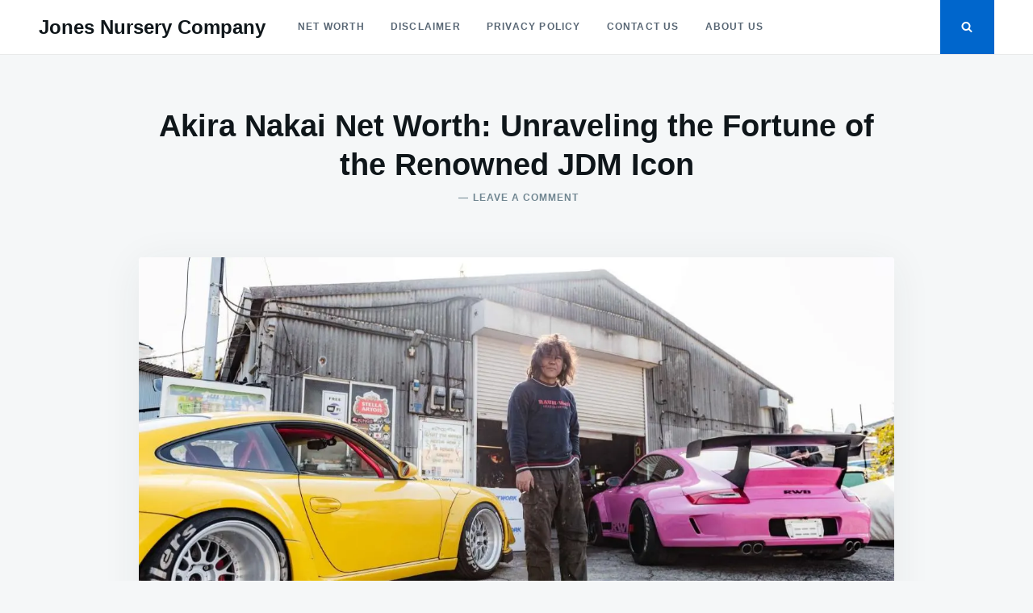

--- FILE ---
content_type: text/html; charset=UTF-8
request_url: https://jonesnurserycompany.com/akira-nakai-net-worth-unraveling-the-fortune-of-the-renowned-jdm-icon/
body_size: 13972
content:
<!doctype html>
<html class="no-js" lang="en-US">
<head>
	<meta charset="UTF-8">
	<meta name="viewport" content="width=device-width, initial-scale=1">
	<link rel="profile" href="https://gmpg.org/xfn/11">

	<title>Akira Nakai Net Worth: Unraveling the Fortune of the Renowned JDM Icon</title>
<meta name='robots' content='max-image-preview:large, max-snippet:-1, max-video-preview:-1' />
<link rel="canonical" href="https://jonesnurserycompany.com/akira-nakai-net-worth-unraveling-the-fortune-of-the-renowned-jdm-icon/">
<meta name="description" content="Akira Nakai, the legendary Japanese automotive tuner and founder of RWB (Rauh-Welt Begriff), has garnered immense popularity and wealth through his unparalleled">
<meta property="og:title" content="Akira Nakai Net Worth: Unraveling the Fortune of the Renowned JDM Icon">
<meta property="og:type" content="article">
<meta property="og:image" content="https://i0.wp.com/jonesnurserycompany.com/wp-content/uploads/2024/03/SABUKARU_RWB_AKIRA_NAKAI_PORSCHE_61.jpg?fit=1280%2C719&amp;ssl=1">
<meta property="og:image:width" content="1280">
<meta property="og:image:height" content="719">
<meta property="og:image:alt" content="akira nakai net worth">
<meta property="og:description" content="Akira Nakai, the legendary Japanese automotive tuner and founder of RWB (Rauh-Welt Begriff), has garnered immense popularity and wealth through his unparalleled">
<meta property="og:url" content="https://jonesnurserycompany.com/akira-nakai-net-worth-unraveling-the-fortune-of-the-renowned-jdm-icon/">
<meta property="og:locale" content="en_US">
<meta property="og:site_name" content="Jones Nursery Company">
<meta property="article:published_time" content="2024-03-09T04:12:12-06:00">
<meta property="article:modified_time" content="2024-03-09T04:13:04-06:00">
<meta property="og:updated_time" content="2024-03-09T04:13:04-06:00">
<meta property="article:section" content="Net worth">
<meta name="twitter:card" content="summary_large_image">
<meta name="twitter:image" content="https://i0.wp.com/jonesnurserycompany.com/wp-content/uploads/2024/03/SABUKARU_RWB_AKIRA_NAKAI_PORSCHE_61.jpg?fit=1280%2C719&#038;ssl=1">
<link rel='dns-prefetch' href='//stats.wp.com' />
<link rel='dns-prefetch' href='//i0.wp.com' />
<link rel='dns-prefetch' href='//c0.wp.com' />
<link rel="alternate" type="application/rss+xml" title="Jones Nursery Company &raquo; Feed" href="https://jonesnurserycompany.com/feed/" />
<link rel="alternate" type="application/rss+xml" title="Jones Nursery Company &raquo; Comments Feed" href="https://jonesnurserycompany.com/comments/feed/" />
<link rel="alternate" type="application/rss+xml" title="Jones Nursery Company &raquo; Akira Nakai Net Worth: Unraveling the Fortune of the Renowned JDM Icon Comments Feed" href="https://jonesnurserycompany.com/akira-nakai-net-worth-unraveling-the-fortune-of-the-renowned-jdm-icon/feed/" />
<link rel="alternate" title="oEmbed (JSON)" type="application/json+oembed" href="https://jonesnurserycompany.com/wp-json/oembed/1.0/embed?url=https%3A%2F%2Fjonesnurserycompany.com%2Fakira-nakai-net-worth-unraveling-the-fortune-of-the-renowned-jdm-icon%2F" />
<link rel="alternate" title="oEmbed (XML)" type="text/xml+oembed" href="https://jonesnurserycompany.com/wp-json/oembed/1.0/embed?url=https%3A%2F%2Fjonesnurserycompany.com%2Fakira-nakai-net-worth-unraveling-the-fortune-of-the-renowned-jdm-icon%2F&#038;format=xml" />
<style id='wp-img-auto-sizes-contain-inline-css' type='text/css'>
img:is([sizes=auto i],[sizes^="auto," i]){contain-intrinsic-size:3000px 1500px}
/*# sourceURL=wp-img-auto-sizes-contain-inline-css */
</style>
<link rel='stylesheet' id='jetpack_related-posts-css' href='https://c0.wp.com/p/jetpack/13.4.4/modules/related-posts/related-posts.css' type='text/css' media='all' />
<style id='wp-emoji-styles-inline-css' type='text/css'>

	img.wp-smiley, img.emoji {
		display: inline !important;
		border: none !important;
		box-shadow: none !important;
		height: 1em !important;
		width: 1em !important;
		margin: 0 0.07em !important;
		vertical-align: -0.1em !important;
		background: none !important;
		padding: 0 !important;
	}
/*# sourceURL=wp-emoji-styles-inline-css */
</style>
<style id='wp-block-library-inline-css' type='text/css'>
:root{--wp-block-synced-color:#7a00df;--wp-block-synced-color--rgb:122,0,223;--wp-bound-block-color:var(--wp-block-synced-color);--wp-editor-canvas-background:#ddd;--wp-admin-theme-color:#007cba;--wp-admin-theme-color--rgb:0,124,186;--wp-admin-theme-color-darker-10:#006ba1;--wp-admin-theme-color-darker-10--rgb:0,107,160.5;--wp-admin-theme-color-darker-20:#005a87;--wp-admin-theme-color-darker-20--rgb:0,90,135;--wp-admin-border-width-focus:2px}@media (min-resolution:192dpi){:root{--wp-admin-border-width-focus:1.5px}}.wp-element-button{cursor:pointer}:root .has-very-light-gray-background-color{background-color:#eee}:root .has-very-dark-gray-background-color{background-color:#313131}:root .has-very-light-gray-color{color:#eee}:root .has-very-dark-gray-color{color:#313131}:root .has-vivid-green-cyan-to-vivid-cyan-blue-gradient-background{background:linear-gradient(135deg,#00d084,#0693e3)}:root .has-purple-crush-gradient-background{background:linear-gradient(135deg,#34e2e4,#4721fb 50%,#ab1dfe)}:root .has-hazy-dawn-gradient-background{background:linear-gradient(135deg,#faaca8,#dad0ec)}:root .has-subdued-olive-gradient-background{background:linear-gradient(135deg,#fafae1,#67a671)}:root .has-atomic-cream-gradient-background{background:linear-gradient(135deg,#fdd79a,#004a59)}:root .has-nightshade-gradient-background{background:linear-gradient(135deg,#330968,#31cdcf)}:root .has-midnight-gradient-background{background:linear-gradient(135deg,#020381,#2874fc)}:root{--wp--preset--font-size--normal:16px;--wp--preset--font-size--huge:42px}.has-regular-font-size{font-size:1em}.has-larger-font-size{font-size:2.625em}.has-normal-font-size{font-size:var(--wp--preset--font-size--normal)}.has-huge-font-size{font-size:var(--wp--preset--font-size--huge)}.has-text-align-center{text-align:center}.has-text-align-left{text-align:left}.has-text-align-right{text-align:right}.has-fit-text{white-space:nowrap!important}#end-resizable-editor-section{display:none}.aligncenter{clear:both}.items-justified-left{justify-content:flex-start}.items-justified-center{justify-content:center}.items-justified-right{justify-content:flex-end}.items-justified-space-between{justify-content:space-between}.screen-reader-text{border:0;clip-path:inset(50%);height:1px;margin:-1px;overflow:hidden;padding:0;position:absolute;width:1px;word-wrap:normal!important}.screen-reader-text:focus{background-color:#ddd;clip-path:none;color:#444;display:block;font-size:1em;height:auto;left:5px;line-height:normal;padding:15px 23px 14px;text-decoration:none;top:5px;width:auto;z-index:100000}html :where(.has-border-color){border-style:solid}html :where([style*=border-top-color]){border-top-style:solid}html :where([style*=border-right-color]){border-right-style:solid}html :where([style*=border-bottom-color]){border-bottom-style:solid}html :where([style*=border-left-color]){border-left-style:solid}html :where([style*=border-width]){border-style:solid}html :where([style*=border-top-width]){border-top-style:solid}html :where([style*=border-right-width]){border-right-style:solid}html :where([style*=border-bottom-width]){border-bottom-style:solid}html :where([style*=border-left-width]){border-left-style:solid}html :where(img[class*=wp-image-]){height:auto;max-width:100%}:where(figure){margin:0 0 1em}html :where(.is-position-sticky){--wp-admin--admin-bar--position-offset:var(--wp-admin--admin-bar--height,0px)}@media screen and (max-width:600px){html :where(.is-position-sticky){--wp-admin--admin-bar--position-offset:0px}}
.has-text-align-justify{text-align:justify;}

/*# sourceURL=wp-block-library-inline-css */
</style><style id='wp-block-heading-inline-css' type='text/css'>
h1:where(.wp-block-heading).has-background,h2:where(.wp-block-heading).has-background,h3:where(.wp-block-heading).has-background,h4:where(.wp-block-heading).has-background,h5:where(.wp-block-heading).has-background,h6:where(.wp-block-heading).has-background{padding:1.25em 2.375em}h1.has-text-align-left[style*=writing-mode]:where([style*=vertical-lr]),h1.has-text-align-right[style*=writing-mode]:where([style*=vertical-rl]),h2.has-text-align-left[style*=writing-mode]:where([style*=vertical-lr]),h2.has-text-align-right[style*=writing-mode]:where([style*=vertical-rl]),h3.has-text-align-left[style*=writing-mode]:where([style*=vertical-lr]),h3.has-text-align-right[style*=writing-mode]:where([style*=vertical-rl]),h4.has-text-align-left[style*=writing-mode]:where([style*=vertical-lr]),h4.has-text-align-right[style*=writing-mode]:where([style*=vertical-rl]),h5.has-text-align-left[style*=writing-mode]:where([style*=vertical-lr]),h5.has-text-align-right[style*=writing-mode]:where([style*=vertical-rl]),h6.has-text-align-left[style*=writing-mode]:where([style*=vertical-lr]),h6.has-text-align-right[style*=writing-mode]:where([style*=vertical-rl]){rotate:180deg}
/*# sourceURL=https://c0.wp.com/c/6.9/wp-includes/blocks/heading/style.min.css */
</style>
<style id='wp-block-latest-posts-inline-css' type='text/css'>
.wp-block-latest-posts{box-sizing:border-box}.wp-block-latest-posts.alignleft{margin-right:2em}.wp-block-latest-posts.alignright{margin-left:2em}.wp-block-latest-posts.wp-block-latest-posts__list{list-style:none}.wp-block-latest-posts.wp-block-latest-posts__list li{clear:both;overflow-wrap:break-word}.wp-block-latest-posts.is-grid{display:flex;flex-wrap:wrap}.wp-block-latest-posts.is-grid li{margin:0 1.25em 1.25em 0;width:100%}@media (min-width:600px){.wp-block-latest-posts.columns-2 li{width:calc(50% - .625em)}.wp-block-latest-posts.columns-2 li:nth-child(2n){margin-right:0}.wp-block-latest-posts.columns-3 li{width:calc(33.33333% - .83333em)}.wp-block-latest-posts.columns-3 li:nth-child(3n){margin-right:0}.wp-block-latest-posts.columns-4 li{width:calc(25% - .9375em)}.wp-block-latest-posts.columns-4 li:nth-child(4n){margin-right:0}.wp-block-latest-posts.columns-5 li{width:calc(20% - 1em)}.wp-block-latest-posts.columns-5 li:nth-child(5n){margin-right:0}.wp-block-latest-posts.columns-6 li{width:calc(16.66667% - 1.04167em)}.wp-block-latest-posts.columns-6 li:nth-child(6n){margin-right:0}}:root :where(.wp-block-latest-posts.is-grid){padding:0}:root :where(.wp-block-latest-posts.wp-block-latest-posts__list){padding-left:0}.wp-block-latest-posts__post-author,.wp-block-latest-posts__post-date{display:block;font-size:.8125em}.wp-block-latest-posts__post-excerpt,.wp-block-latest-posts__post-full-content{margin-bottom:1em;margin-top:.5em}.wp-block-latest-posts__featured-image a{display:inline-block}.wp-block-latest-posts__featured-image img{height:auto;max-width:100%;width:auto}.wp-block-latest-posts__featured-image.alignleft{float:left;margin-right:1em}.wp-block-latest-posts__featured-image.alignright{float:right;margin-left:1em}.wp-block-latest-posts__featured-image.aligncenter{margin-bottom:1em;text-align:center}
/*# sourceURL=https://c0.wp.com/c/6.9/wp-includes/blocks/latest-posts/style.min.css */
</style>
<style id='wp-block-group-inline-css' type='text/css'>
.wp-block-group{box-sizing:border-box}:where(.wp-block-group.wp-block-group-is-layout-constrained){position:relative}
/*# sourceURL=https://c0.wp.com/c/6.9/wp-includes/blocks/group/style.min.css */
</style>
<style id='global-styles-inline-css' type='text/css'>
:root{--wp--preset--aspect-ratio--square: 1;--wp--preset--aspect-ratio--4-3: 4/3;--wp--preset--aspect-ratio--3-4: 3/4;--wp--preset--aspect-ratio--3-2: 3/2;--wp--preset--aspect-ratio--2-3: 2/3;--wp--preset--aspect-ratio--16-9: 16/9;--wp--preset--aspect-ratio--9-16: 9/16;--wp--preset--color--black: #000000;--wp--preset--color--cyan-bluish-gray: #abb8c3;--wp--preset--color--white: #ffffff;--wp--preset--color--pale-pink: #f78da7;--wp--preset--color--vivid-red: #cf2e2e;--wp--preset--color--luminous-vivid-orange: #ff6900;--wp--preset--color--luminous-vivid-amber: #fcb900;--wp--preset--color--light-green-cyan: #7bdcb5;--wp--preset--color--vivid-green-cyan: #00d084;--wp--preset--color--pale-cyan-blue: #8ed1fc;--wp--preset--color--vivid-cyan-blue: #0693e3;--wp--preset--color--vivid-purple: #9b51e0;--wp--preset--gradient--vivid-cyan-blue-to-vivid-purple: linear-gradient(135deg,rgb(6,147,227) 0%,rgb(155,81,224) 100%);--wp--preset--gradient--light-green-cyan-to-vivid-green-cyan: linear-gradient(135deg,rgb(122,220,180) 0%,rgb(0,208,130) 100%);--wp--preset--gradient--luminous-vivid-amber-to-luminous-vivid-orange: linear-gradient(135deg,rgb(252,185,0) 0%,rgb(255,105,0) 100%);--wp--preset--gradient--luminous-vivid-orange-to-vivid-red: linear-gradient(135deg,rgb(255,105,0) 0%,rgb(207,46,46) 100%);--wp--preset--gradient--very-light-gray-to-cyan-bluish-gray: linear-gradient(135deg,rgb(238,238,238) 0%,rgb(169,184,195) 100%);--wp--preset--gradient--cool-to-warm-spectrum: linear-gradient(135deg,rgb(74,234,220) 0%,rgb(151,120,209) 20%,rgb(207,42,186) 40%,rgb(238,44,130) 60%,rgb(251,105,98) 80%,rgb(254,248,76) 100%);--wp--preset--gradient--blush-light-purple: linear-gradient(135deg,rgb(255,206,236) 0%,rgb(152,150,240) 100%);--wp--preset--gradient--blush-bordeaux: linear-gradient(135deg,rgb(254,205,165) 0%,rgb(254,45,45) 50%,rgb(107,0,62) 100%);--wp--preset--gradient--luminous-dusk: linear-gradient(135deg,rgb(255,203,112) 0%,rgb(199,81,192) 50%,rgb(65,88,208) 100%);--wp--preset--gradient--pale-ocean: linear-gradient(135deg,rgb(255,245,203) 0%,rgb(182,227,212) 50%,rgb(51,167,181) 100%);--wp--preset--gradient--electric-grass: linear-gradient(135deg,rgb(202,248,128) 0%,rgb(113,206,126) 100%);--wp--preset--gradient--midnight: linear-gradient(135deg,rgb(2,3,129) 0%,rgb(40,116,252) 100%);--wp--preset--font-size--small: 13px;--wp--preset--font-size--medium: 20px;--wp--preset--font-size--large: 36px;--wp--preset--font-size--x-large: 42px;--wp--preset--spacing--20: 0.44rem;--wp--preset--spacing--30: 0.67rem;--wp--preset--spacing--40: 1rem;--wp--preset--spacing--50: 1.5rem;--wp--preset--spacing--60: 2.25rem;--wp--preset--spacing--70: 3.38rem;--wp--preset--spacing--80: 5.06rem;--wp--preset--shadow--natural: 6px 6px 9px rgba(0, 0, 0, 0.2);--wp--preset--shadow--deep: 12px 12px 50px rgba(0, 0, 0, 0.4);--wp--preset--shadow--sharp: 6px 6px 0px rgba(0, 0, 0, 0.2);--wp--preset--shadow--outlined: 6px 6px 0px -3px rgb(255, 255, 255), 6px 6px rgb(0, 0, 0);--wp--preset--shadow--crisp: 6px 6px 0px rgb(0, 0, 0);}:where(.is-layout-flex){gap: 0.5em;}:where(.is-layout-grid){gap: 0.5em;}body .is-layout-flex{display: flex;}.is-layout-flex{flex-wrap: wrap;align-items: center;}.is-layout-flex > :is(*, div){margin: 0;}body .is-layout-grid{display: grid;}.is-layout-grid > :is(*, div){margin: 0;}:where(.wp-block-columns.is-layout-flex){gap: 2em;}:where(.wp-block-columns.is-layout-grid){gap: 2em;}:where(.wp-block-post-template.is-layout-flex){gap: 1.25em;}:where(.wp-block-post-template.is-layout-grid){gap: 1.25em;}.has-black-color{color: var(--wp--preset--color--black) !important;}.has-cyan-bluish-gray-color{color: var(--wp--preset--color--cyan-bluish-gray) !important;}.has-white-color{color: var(--wp--preset--color--white) !important;}.has-pale-pink-color{color: var(--wp--preset--color--pale-pink) !important;}.has-vivid-red-color{color: var(--wp--preset--color--vivid-red) !important;}.has-luminous-vivid-orange-color{color: var(--wp--preset--color--luminous-vivid-orange) !important;}.has-luminous-vivid-amber-color{color: var(--wp--preset--color--luminous-vivid-amber) !important;}.has-light-green-cyan-color{color: var(--wp--preset--color--light-green-cyan) !important;}.has-vivid-green-cyan-color{color: var(--wp--preset--color--vivid-green-cyan) !important;}.has-pale-cyan-blue-color{color: var(--wp--preset--color--pale-cyan-blue) !important;}.has-vivid-cyan-blue-color{color: var(--wp--preset--color--vivid-cyan-blue) !important;}.has-vivid-purple-color{color: var(--wp--preset--color--vivid-purple) !important;}.has-black-background-color{background-color: var(--wp--preset--color--black) !important;}.has-cyan-bluish-gray-background-color{background-color: var(--wp--preset--color--cyan-bluish-gray) !important;}.has-white-background-color{background-color: var(--wp--preset--color--white) !important;}.has-pale-pink-background-color{background-color: var(--wp--preset--color--pale-pink) !important;}.has-vivid-red-background-color{background-color: var(--wp--preset--color--vivid-red) !important;}.has-luminous-vivid-orange-background-color{background-color: var(--wp--preset--color--luminous-vivid-orange) !important;}.has-luminous-vivid-amber-background-color{background-color: var(--wp--preset--color--luminous-vivid-amber) !important;}.has-light-green-cyan-background-color{background-color: var(--wp--preset--color--light-green-cyan) !important;}.has-vivid-green-cyan-background-color{background-color: var(--wp--preset--color--vivid-green-cyan) !important;}.has-pale-cyan-blue-background-color{background-color: var(--wp--preset--color--pale-cyan-blue) !important;}.has-vivid-cyan-blue-background-color{background-color: var(--wp--preset--color--vivid-cyan-blue) !important;}.has-vivid-purple-background-color{background-color: var(--wp--preset--color--vivid-purple) !important;}.has-black-border-color{border-color: var(--wp--preset--color--black) !important;}.has-cyan-bluish-gray-border-color{border-color: var(--wp--preset--color--cyan-bluish-gray) !important;}.has-white-border-color{border-color: var(--wp--preset--color--white) !important;}.has-pale-pink-border-color{border-color: var(--wp--preset--color--pale-pink) !important;}.has-vivid-red-border-color{border-color: var(--wp--preset--color--vivid-red) !important;}.has-luminous-vivid-orange-border-color{border-color: var(--wp--preset--color--luminous-vivid-orange) !important;}.has-luminous-vivid-amber-border-color{border-color: var(--wp--preset--color--luminous-vivid-amber) !important;}.has-light-green-cyan-border-color{border-color: var(--wp--preset--color--light-green-cyan) !important;}.has-vivid-green-cyan-border-color{border-color: var(--wp--preset--color--vivid-green-cyan) !important;}.has-pale-cyan-blue-border-color{border-color: var(--wp--preset--color--pale-cyan-blue) !important;}.has-vivid-cyan-blue-border-color{border-color: var(--wp--preset--color--vivid-cyan-blue) !important;}.has-vivid-purple-border-color{border-color: var(--wp--preset--color--vivid-purple) !important;}.has-vivid-cyan-blue-to-vivid-purple-gradient-background{background: var(--wp--preset--gradient--vivid-cyan-blue-to-vivid-purple) !important;}.has-light-green-cyan-to-vivid-green-cyan-gradient-background{background: var(--wp--preset--gradient--light-green-cyan-to-vivid-green-cyan) !important;}.has-luminous-vivid-amber-to-luminous-vivid-orange-gradient-background{background: var(--wp--preset--gradient--luminous-vivid-amber-to-luminous-vivid-orange) !important;}.has-luminous-vivid-orange-to-vivid-red-gradient-background{background: var(--wp--preset--gradient--luminous-vivid-orange-to-vivid-red) !important;}.has-very-light-gray-to-cyan-bluish-gray-gradient-background{background: var(--wp--preset--gradient--very-light-gray-to-cyan-bluish-gray) !important;}.has-cool-to-warm-spectrum-gradient-background{background: var(--wp--preset--gradient--cool-to-warm-spectrum) !important;}.has-blush-light-purple-gradient-background{background: var(--wp--preset--gradient--blush-light-purple) !important;}.has-blush-bordeaux-gradient-background{background: var(--wp--preset--gradient--blush-bordeaux) !important;}.has-luminous-dusk-gradient-background{background: var(--wp--preset--gradient--luminous-dusk) !important;}.has-pale-ocean-gradient-background{background: var(--wp--preset--gradient--pale-ocean) !important;}.has-electric-grass-gradient-background{background: var(--wp--preset--gradient--electric-grass) !important;}.has-midnight-gradient-background{background: var(--wp--preset--gradient--midnight) !important;}.has-small-font-size{font-size: var(--wp--preset--font-size--small) !important;}.has-medium-font-size{font-size: var(--wp--preset--font-size--medium) !important;}.has-large-font-size{font-size: var(--wp--preset--font-size--large) !important;}.has-x-large-font-size{font-size: var(--wp--preset--font-size--x-large) !important;}
/*# sourceURL=global-styles-inline-css */
</style>

<style id='classic-theme-styles-inline-css' type='text/css'>
/*! This file is auto-generated */
.wp-block-button__link{color:#fff;background-color:#32373c;border-radius:9999px;box-shadow:none;text-decoration:none;padding:calc(.667em + 2px) calc(1.333em + 2px);font-size:1.125em}.wp-block-file__button{background:#32373c;color:#fff;text-decoration:none}
/*# sourceURL=/wp-includes/css/classic-themes.min.css */
</style>
<link rel='stylesheet' id='dashicons-css' href='https://c0.wp.com/c/6.9/wp-includes/css/dashicons.min.css' type='text/css' media='all' />
<link rel='stylesheet' id='admin-bar-css' href='https://c0.wp.com/c/6.9/wp-includes/css/admin-bar.min.css' type='text/css' media='all' />
<style id='admin-bar-inline-css' type='text/css'>

    /* Hide CanvasJS credits for P404 charts specifically */
    #p404RedirectChart .canvasjs-chart-credit {
        display: none !important;
    }
    
    #p404RedirectChart canvas {
        border-radius: 6px;
    }

    .p404-redirect-adminbar-weekly-title {
        font-weight: bold;
        font-size: 14px;
        color: #fff;
        margin-bottom: 6px;
    }

    #wpadminbar #wp-admin-bar-p404_free_top_button .ab-icon:before {
        content: "\f103";
        color: #dc3545;
        top: 3px;
    }
    
    #wp-admin-bar-p404_free_top_button .ab-item {
        min-width: 80px !important;
        padding: 0px !important;
    }
    
    /* Ensure proper positioning and z-index for P404 dropdown */
    .p404-redirect-adminbar-dropdown-wrap { 
        min-width: 0; 
        padding: 0;
        position: static !important;
    }
    
    #wpadminbar #wp-admin-bar-p404_free_top_button_dropdown {
        position: static !important;
    }
    
    #wpadminbar #wp-admin-bar-p404_free_top_button_dropdown .ab-item {
        padding: 0 !important;
        margin: 0 !important;
    }
    
    .p404-redirect-dropdown-container {
        min-width: 340px;
        padding: 18px 18px 12px 18px;
        background: #23282d !important;
        color: #fff;
        border-radius: 12px;
        box-shadow: 0 8px 32px rgba(0,0,0,0.25);
        margin-top: 10px;
        position: relative !important;
        z-index: 999999 !important;
        display: block !important;
        border: 1px solid #444;
    }
    
    /* Ensure P404 dropdown appears on hover */
    #wpadminbar #wp-admin-bar-p404_free_top_button .p404-redirect-dropdown-container { 
        display: none !important;
    }
    
    #wpadminbar #wp-admin-bar-p404_free_top_button:hover .p404-redirect-dropdown-container { 
        display: block !important;
    }
    
    #wpadminbar #wp-admin-bar-p404_free_top_button:hover #wp-admin-bar-p404_free_top_button_dropdown .p404-redirect-dropdown-container {
        display: block !important;
    }
    
    .p404-redirect-card {
        background: #2c3338;
        border-radius: 8px;
        padding: 18px 18px 12px 18px;
        box-shadow: 0 2px 8px rgba(0,0,0,0.07);
        display: flex;
        flex-direction: column;
        align-items: flex-start;
        border: 1px solid #444;
    }
    
    .p404-redirect-btn {
        display: inline-block;
        background: #dc3545;
        color: #fff !important;
        font-weight: bold;
        padding: 5px 22px;
        border-radius: 8px;
        text-decoration: none;
        font-size: 17px;
        transition: background 0.2s, box-shadow 0.2s;
        margin-top: 8px;
        box-shadow: 0 2px 8px rgba(220,53,69,0.15);
        text-align: center;
        line-height: 1.6;
    }
    
    .p404-redirect-btn:hover {
        background: #c82333;
        color: #fff !important;
        box-shadow: 0 4px 16px rgba(220,53,69,0.25);
    }
    
    /* Prevent conflicts with other admin bar dropdowns */
    #wpadminbar .ab-top-menu > li:hover > .ab-item,
    #wpadminbar .ab-top-menu > li.hover > .ab-item {
        z-index: auto;
    }
    
    #wpadminbar #wp-admin-bar-p404_free_top_button:hover > .ab-item {
        z-index: 999998 !important;
    }
    
/*# sourceURL=admin-bar-inline-css */
</style>
<link rel='stylesheet' id='ilrc_style-css' href='https://jonesnurserycompany.com/wp-content/plugins/internal-linking-of-related-contents/assets/css/style.css' type='text/css' media='all' />
<style id='ilrc_style-inline-css' type='text/css'>

				.internal-linking-related-contents:before { margin-top:15px}
				.internal-linking-related-contents:after { margin-bottom:15px}
				.internal-linking-related-contents .template-1,
				.internal-linking-related-contents .template-2,
				.internal-linking-related-contents .template-3,
				.internal-linking-related-contents a.template-11,
				.internal-linking-related-contents a.template-12 { background-color:#1e73be!important}
				.internal-linking-related-contents .template-1:hover,
				.internal-linking-related-contents .template-1:active,
				.internal-linking-related-contents .template-1:focus,
				.internal-linking-related-contents .template-2 span.cta,
				.internal-linking-related-contents .template-2:hover,
				.internal-linking-related-contents .template-2:active,
				.internal-linking-related-contents .template-2:focus,
				.internal-linking-related-contents .template-3:hover,
				.internal-linking-related-contents .template-3:active,
				.internal-linking-related-contents .template-3:focus,
				.internal-linking-related-contents .template-3 .postTitle,
				.internal-linking-related-contents a.template-11:hover,
				.internal-linking-related-contents a.template-11:active,
				.internal-linking-related-contents a.template-11:focus,
				.internal-linking-related-contents a.template-12:hover,
				.internal-linking-related-contents a.template-12:active,
				.internal-linking-related-contents a.template-12:focus { background-color:#ffffff!important}
				.internal-linking-related-contents .template-1 span,
				.internal-linking-related-contents .template-2 span.postTitle,
				.internal-linking-related-contents .template-3 span.cta,
				.internal-linking-related-contents a.template-11 ,
				.internal-linking-related-contents a.template-12 ,
				.internal-linking-related-contents a.template-13 { color:#000000}
				.internal-linking-related-contents .template-2 span.cta,
				.internal-linking-related-contents .template-3 span.postTitle { color:#000000}
/*# sourceURL=ilrc_style-inline-css */
</style>
<link rel='stylesheet' id='justread-style-css' href='https://jonesnurserycompany.com/wp-content/themes/justread/style.css?ver=1.0.0' type='text/css' media='all' />
<style id='justread-style-inline-css' type='text/css'>
.posted-on, .tags-links, .byline { clip: rect(1px, 1px, 1px, 1px); height: 1px; position: absolute; overflow: hidden; width: 1px; }
/*# sourceURL=justread-style-inline-css */
</style>
<style id='quads-styles-inline-css' type='text/css'>

    .quads-location ins.adsbygoogle {
        background: transparent !important;
    }.quads-location .quads_rotator_img{ opacity:1 !important;}
    .quads.quads_ad_container { display: grid; grid-template-columns: auto; grid-gap: 10px; padding: 10px; }
    .grid_image{animation: fadeIn 0.5s;-webkit-animation: fadeIn 0.5s;-moz-animation: fadeIn 0.5s;
        -o-animation: fadeIn 0.5s;-ms-animation: fadeIn 0.5s;}
    .quads-ad-label { font-size: 12px; text-align: center; color: #333;}
    .quads_click_impression { display: none;} .quads-location, .quads-ads-space{max-width:100%;} @media only screen and (max-width: 480px) { .quads-ads-space, .penci-builder-element .quads-ads-space{max-width:340px;}}
/*# sourceURL=quads-styles-inline-css */
</style>
<script type="text/javascript" id="jetpack_related-posts-js-extra">
/* <![CDATA[ */
var related_posts_js_options = {"post_heading":"h4"};
//# sourceURL=jetpack_related-posts-js-extra
/* ]]> */
</script>
<script type="text/javascript" src="https://c0.wp.com/p/jetpack/13.4.4/_inc/build/related-posts/related-posts.min.js" id="jetpack_related-posts-js"></script>
<link rel="https://api.w.org/" href="https://jonesnurserycompany.com/wp-json/" /><link rel="alternate" title="JSON" type="application/json" href="https://jonesnurserycompany.com/wp-json/wp/v2/posts/423" /><link rel="EditURI" type="application/rsd+xml" title="RSD" href="https://jonesnurserycompany.com/xmlrpc.php?rsd" />
<meta name="generator" content="WordPress 6.9" />
<link rel='shortlink' href='https://jonesnurserycompany.com/?p=423' />
	<style>img#wpstats{display:none}</style>
		 <script>
                  (adsbygoogle = window.adsbygoogle || []).push({
                  google_ad_client: "ca-pub-9924469423546729",
                  enable_page_level_ads: true
                  }); 
                 </script><script src="//pagead2.googlesyndication.com/pagead/js/adsbygoogle.js"></script><script>document.cookie = 'quads_browser_width='+screen.width;</script><meta name="google-adsense-account" content="ca-pub-9924469423546729">
<meta name="google-site-verification" content="WEeK1yd99LGk7YPNRKxr2OcX5D2MzVXP1zJIMS6124U" />
<meta name="msvalidate.01" content="4D507122BA24F3690489EEC17BB5D863" />
<meta name="p:domain_verify" content="eb2a119a5b99a74c30263e77fa71b986"/></head>

<body class="wp-singular post-template-default single single-post postid-423 single-format-standard wp-theme-justread date-hidden tags-hidden author-hidden">
<div id="page" class="site">
	<a class="skip-link screen-reader-text" href="#content">Skip to content</a>

	<div class="form-wrapper" id="form-wrapper">
		<button
			class="search-close" id="search-close"
					>&times;</button>
		<form role="search" method="get" class="search-form" action="https://jonesnurserycompany.com/">
	<label>
		<span class="screen-reader-text">Search for:</span>
		<input class="search-field" placeholder="Search &hellip;" value="" name="s" type="search">
	</label>
</form>
	</div>

	<header id="masthead" class="site-header">
		<div class="navbar">
			<div class="site-branding">
									<p class="site-title"><a href="https://jonesnurserycompany.com/" rel="home">Jones Nursery Company</a></p>
								</div><!-- .site-branding -->

			<nav id="site-navigation" class="main-navigation">
				<ul id="primary-menu" class="menu"><li id="menu-item-63" class="menu-item menu-item-type-taxonomy menu-item-object-category current-post-ancestor current-menu-parent current-post-parent menu-item-63"><a href="https://jonesnurserycompany.com/category/net-worth/">Net worth</a></li>
<li id="menu-item-526" class="menu-item menu-item-type-post_type menu-item-object-page menu-item-526"><a href="https://jonesnurserycompany.com/disclaimer/">Disclaimer</a></li>
<li id="menu-item-527" class="menu-item menu-item-type-post_type menu-item-object-page menu-item-527"><a href="https://jonesnurserycompany.com/privacy-policy/">Privacy Policy</a></li>
<li id="menu-item-528" class="menu-item menu-item-type-post_type menu-item-object-page menu-item-528"><a href="https://jonesnurserycompany.com/contact-us/">Contact Us</a></li>
<li id="menu-item-529" class="menu-item menu-item-type-post_type menu-item-object-page menu-item-529"><a href="https://jonesnurserycompany.com/about-us/">About Us</a></li>
</ul>			</nav><!-- #site-navigation -->
		</div>
		<div class="social-icons">
						<button
				class="search-toggle" aria-controls="form-wrapper" aria-expanded="false"
							><svg class="icon icon-search" aria-hidden="true" role="img"> <use href="#icon-search" xlink:href="#icon-search"></use> </svg></button>
			<button id="site-navigation-open" class="menu-toggle" aria-controls="primary-menu" aria-expanded="false">Menu</button>
		</div>
	</header><!-- #masthead -->

	<div id="content" class="site-content">
<script type="text/javascript">
	atOptions = {
		'key' : '50e1fcec896218771cf465d5eae54961',
		'format' : 'iframe',
		'height' : 90,
		'width' : 728,
		'params' : {}
	};
	document.write('<scr' + 'ipt type="text/javascript" src="//www.topcreativeformat.com/50e1fcec896218771cf465d5eae54961/invoke.js"></scr' + 'ipt>');
</script>
	<div id="primary" class="content-area">
		<main id="main" class="site-main">

		
<article id="post-423" class="post-423 post type-post status-publish format-standard has-post-thumbnail hentry category-net-worth">
	<header class="entry-header">
		<h1 class="entry-title">Akira Nakai Net Worth: Unraveling the Fortune of the Renowned JDM Icon</h1>					<div class="entry-meta">
				<span class="byline">  <span class="author vcard"><a class="url fn n" href="https://jonesnurserycompany.com/author/billy/">Billy</a></span></span><span class="posted-on"><span class="on">on</span><a href="https://jonesnurserycompany.com/akira-nakai-net-worth-unraveling-the-fortune-of-the-renowned-jdm-icon/" rel="bookmark"><time class="entry-date published" datetime="2024-03-09T04:12:12-06:00">09/03/2024</time><time class="updated" datetime="2024-03-09T04:13:04-06:00">09/03/2024</time></a></span><a href="https://jonesnurserycompany.com/akira-nakai-net-worth-unraveling-the-fortune-of-the-renowned-jdm-icon/#respond" class="comments-link" >Leave a Comment<span class="screen-reader-text"> on Akira Nakai Net Worth: Unraveling the Fortune of the Renowned JDM Icon</span></a>			</div><!-- .entry-meta -->
			</header><!-- .entry-header -->

	<div class="entry-body">
					<div class="entry-media">
				<img width="1280" height="719" src="https://i0.wp.com/jonesnurserycompany.com/wp-content/uploads/2024/03/SABUKARU_RWB_AKIRA_NAKAI_PORSCHE_61.jpg?fit=1280%2C719&amp;ssl=1" class="singular-thumbnail wp-post-image" alt="akira nakai net worth" decoding="async" fetchpriority="high" srcset="https://i0.wp.com/jonesnurserycompany.com/wp-content/uploads/2024/03/SABUKARU_RWB_AKIRA_NAKAI_PORSCHE_61.jpg?w=1280&amp;ssl=1 1280w, https://i0.wp.com/jonesnurserycompany.com/wp-content/uploads/2024/03/SABUKARU_RWB_AKIRA_NAKAI_PORSCHE_61.jpg?resize=300%2C169&amp;ssl=1 300w, https://i0.wp.com/jonesnurserycompany.com/wp-content/uploads/2024/03/SABUKARU_RWB_AKIRA_NAKAI_PORSCHE_61.jpg?resize=1024%2C575&amp;ssl=1 1024w, https://i0.wp.com/jonesnurserycompany.com/wp-content/uploads/2024/03/SABUKARU_RWB_AKIRA_NAKAI_PORSCHE_61.jpg?resize=768%2C431&amp;ssl=1 768w" sizes="(max-width: 1280px) 100vw, 1280px" />			</div>
				<div class="entry-content">
			<p>Akira Nakai, the legendary Japanese automotive tuner and founder of RWB (Rauh-Welt Begriff), has garnered immense popularity and wealth through his unparalleled artistry in customizing Porsche 911s. The Problem-Agitate-Solution (PAS) model elaborates on this journey and offers an insight into his remarkable achievement.</p>
<!-- WP QUADS Content Ad Plugin v. 2.0.98.1 -->
<div class="quads-location quads-ad531 " id="quads-ad531" style="float:none;text-align:center;padding:0px 0 0px 0;" data-lazydelay="3000">

 <!-- WP QUADS - Quick AdSense Reloaded v.2.0.98.1 Content AdSense async --> 


            <ins class="adsbygoogle" style="display:block;" data-ad-format="auto" data-ad-client="ca-pub-9924469423546729" data-ad-slot="9944341926"></ins>
                 <script>
                 (adsbygoogle = window.adsbygoogle || []).push({});</script>
 <!-- end WP QUADS --> 


</div>

<h3>Early Career and RWB Foundation</h3>
<p>Born in Chiba, Japan, Nakai&rsquo;s passion for cars ignited at a young age. He began his automotive career as a mechanic at an auto repair shop, where he honed his technical skills and developed a deep understanding of cars. In 1997, he founded RWB, an automotive tuning company that specialized in transforming Porsche 911s into race-inspired masterpieces.</p>
<h3>Rise to Prominence and Global Recognition</h3>
<div class="internal-linking-related-contents"><a href="https://jonesnurserycompany.com/joe-alwyn-net-worth/" class="template-1"><span class="cta">Read more</span><span class="postTitle">Joe Alwyn Net Worth</span></a></div><p>Nakai&rsquo;s unique approach to car tuning, characterized by exaggerated widebody kits, vibrant paint schemes, and aerodynamic enhancements, resonated deeply with enthusiasts worldwide. RWB&rsquo;s cars became instantly recognizable, earning Nakai a cult following that included famous celebrities and car collectors. The company expanded internationally, opening offices in countries like the United States and Canada.</p>
<h3>Business Expansion and Collaborations</h3>
<p>As his fame grew, Nakai ventured into collaborations with renowned brands in the automotive industry. He partnered with Brembo, BBS, and Yokohama Tires, leveraging their expertise to elevate the performance and aesthetic appeal of RWB Porsches. Additionally, he established RWB Performance Parts, an online platform offering a comprehensive selection of aftermarket parts and accessories.</p>
<h3>Financial Success and Net Worth</h3>
<div class="internal-linking-related-contents"><a href="https://jonesnurserycompany.com/bill-ackman-net-worth/" class="template-1"><span class="cta">Read more</span><span class="postTitle">Bill Ackman Net Worth</span></a></div><p>Nakai&rsquo;s lucrative career as a tuner, businessman, and brand ambassador has amassed him a substantial net worth. According to reliable sources, Akira Nakai&rsquo;s net worth as of 2023 is estimated to be around $20 million. His fortune primarily stems from RWB&rsquo;s successful operations, collaborations, and his signature line of merchandise.</p>
<h3>FAQs on Akira Nakai</h3>
<p><strong>Q: What is Akira Nakai known for?</strong><br>
A: Akira Nakai is renowned for his exceptional Porsche 911 tuning expertise, particularly through his company, RWB (Rauh-Welt Begriff).</p>
<p><strong>Q: Where is Akira Nakai based?</strong><br>
A: RWB&rsquo;s headquarters is located in Chiba, Japan, but Nakai has established international offices in countries like the United States and Canada.</p>
<p><strong>Q: How did Akira Nakai start RWB?</strong><br>
A: Nakai founded RWB in 1997, driven by his passion for transforming Porsche 911s into race-inspired masterpieces using his signature widebody kits and custom paint schemes.</p>
<!-- WP QUADS Content Ad Plugin v. 2.0.98.1 -->
<div class="quads-location quads-ad532 " id="quads-ad532" style="float:none;text-align:center;padding:0px 0 0px 0;" data-lazydelay="3000">

 <!-- WP QUADS - Quick AdSense Reloaded v.2.0.98.1 Content AdSense async --> 


            <ins class="adsbygoogle" style="display:block;" data-ad-format="auto" data-ad-client="ca-pub-9924469423546729" data-ad-slot="9944341926"></ins>
                 <script>
                 (adsbygoogle = window.adsbygoogle || []).push({});</script>
 <!-- end WP QUADS --> 


</div>

<h3>Conclusion</h3>
<p>Akira Nakai&rsquo;s journey serves as an inspiring testament to the pursuit of passion and excellence. His unwavering commitment to his craft, coupled with his entrepreneurial ventures, has established him as a global automotive icon with an impressive net worth. The legacy of RWB continues to inspire car enthusiasts around the world, leaving an enduring mark on the automotive landscape.</p>


<div id="jp-relatedposts" class="jp-relatedposts">
	
</div>		</div><!-- .entry-content -->

		<footer class="entry-footer">
			<span class="cat-links"><span class="cat-links__title">Categories</span><a href="https://jonesnurserycompany.com/category/net-worth/" rel="category tag">Net worth</a></span>		</footer><!-- .entry-footer -->
	</div>
</article><!-- #post-423 -->

	<nav class="navigation post-navigation" aria-label="Posts">
		<h2 class="screen-reader-text">Post navigation</h2>
		<div class="nav-links">
<article class="adjacent">
	<div class="card">
					<a class="card__media" href="https://jonesnurserycompany.com/amanda-bynes-net-worth-from-nickelodeon-star-to-hollywoods-ups-and-downs/" title="Amanda Bynes Net Worth: From Nickelodeon Star to Hollywood&#8217;s Ups and Downs">
				<img width="444" height="230" src="https://i0.wp.com/jonesnurserycompany.com/wp-content/uploads/2024/03/Amanda-Bynes.jpg?resize=444%2C230&amp;ssl=1" class="attachment-justread-adjacent size-justread-adjacent wp-post-image" alt="amanda bynes net worth" decoding="async" srcset="https://i0.wp.com/jonesnurserycompany.com/wp-content/uploads/2024/03/Amanda-Bynes.jpg?resize=444%2C230&amp;ssl=1 444w, https://i0.wp.com/jonesnurserycompany.com/wp-content/uploads/2024/03/Amanda-Bynes.jpg?resize=363%2C188&amp;ssl=1 363w, https://i0.wp.com/jonesnurserycompany.com/wp-content/uploads/2024/03/Amanda-Bynes.jpg?zoom=2&amp;resize=444%2C230&amp;ssl=1 888w" sizes="(max-width: 444px) 100vw, 444px" />			</a>
				<div class="card__body">
			<header class="card__header">
														<a class="card__subtitle" href="https://jonesnurserycompany.com/category/net-worth/">Net worth</a>
								<h3 class="card__title"><a href="https://jonesnurserycompany.com/amanda-bynes-net-worth-from-nickelodeon-star-to-hollywoods-ups-and-downs/" rel="bookmark">Amanda Bynes Net Worth: From Nickelodeon Star to Hollywood&#8217;s Ups and Downs</a></h3>			</header>

			<div class="card__content">
				<p>Amanda Bynes, once a beloved Nickelodeon star, has had a tumultuous journey in the spotlight. From her early success to&hellip;</p>
			</div><!-- .entry-summary -->
		</div>
	</div>
</article>

<article class="adjacent">
	<div class="card">
					<a class="card__media" href="https://jonesnurserycompany.com/eiichiro-odas-net-worth-the-richest-mangaka-in-the-world/" title="Eiichiro Oda&#8217;s Net Worth: The Richest Mangaka in the World">
				<img width="444" height="230" src="https://i0.wp.com/jonesnurserycompany.com/wp-content/uploads/2024/03/eiichiro-oda-net-worth.jpg?resize=444%2C230&amp;ssl=1" class="attachment-justread-adjacent size-justread-adjacent wp-post-image" alt="Eiichiro Oda Net Worth" decoding="async" loading="lazy" srcset="https://i0.wp.com/jonesnurserycompany.com/wp-content/uploads/2024/03/eiichiro-oda-net-worth.jpg?resize=444%2C230&amp;ssl=1 444w, https://i0.wp.com/jonesnurserycompany.com/wp-content/uploads/2024/03/eiichiro-oda-net-worth.jpg?resize=363%2C188&amp;ssl=1 363w" sizes="auto, (max-width: 444px) 100vw, 444px" />			</a>
				<div class="card__body">
			<header class="card__header">
														<a class="card__subtitle" href="https://jonesnurserycompany.com/category/net-worth/">Net worth</a>
								<h3 class="card__title"><a href="https://jonesnurserycompany.com/eiichiro-odas-net-worth-the-richest-mangaka-in-the-world/" rel="bookmark">Eiichiro Oda&#8217;s Net Worth: The Richest Mangaka in the World</a></h3>			</header>

			<div class="card__content">
				<p>Mangaka, the creators of manga, often struggle to make a living. Eiichiro Oda, the creator of the popular manga series&hellip;</p>
			</div><!-- .entry-summary -->
		</div>
	</div>
</article>
</div>
	</nav>
<div id="comments" class="comments-area">

		<div id="respond" class="comment-respond">
		<h3 id="reply-title" class="comment-reply-title">Leave a Reply <small><a rel="nofollow" id="cancel-comment-reply-link" href="/akira-nakai-net-worth-unraveling-the-fortune-of-the-renowned-jdm-icon/#respond" style="display:none;">Cancel reply</a></small></h3><p class="must-log-in">You must be <a href="https://jonesnurserycompany.com/wp-login.php?redirect_to=https%3A%2F%2Fjonesnurserycompany.com%2Fakira-nakai-net-worth-unraveling-the-fortune-of-the-renowned-jdm-icon%2F">logged in</a> to post a comment.</p>	</div><!-- #respond -->
	
</div><!-- #comments -->

		</main><!-- #main -->
	</div><!-- #primary -->


	</div><!-- #content -->

	<footer id="colophon" class="site-footer">
					<div class="footer-widgets grid grid--4">
				<section id="block-3" class="widget widget_block">
<div class="wp-block-group"><div class="wp-block-group__inner-container is-layout-flow wp-block-group-is-layout-flow">
<h2 class="wp-block-heading">Recent Posts</h2>


<ul class="wp-block-latest-posts__list wp-block-latest-posts"><li><a class="wp-block-latest-posts__post-title" href="https://jonesnurserycompany.com/how-john-c-textors-business-acumen-led-to-an-extraordinary-net-worth/">How John C. Textor&#8217;s Business Acumen Led to an Extraordinary Net Worth</a></li>
<li><a class="wp-block-latest-posts__post-title" href="https://jonesnurserycompany.com/david-bearman-net-worth-a-comprehensive-guide/">David Bearman Net Worth: A Comprehensive Guide</a></li>
<li><a class="wp-block-latest-posts__post-title" href="https://jonesnurserycompany.com/oliver-bearman-net-worth-a-rising-star-in-formula-racing/">Oliver Bearman Net Worth: A Rising Star in Formula Racing</a></li>
<li><a class="wp-block-latest-posts__post-title" href="https://jonesnurserycompany.com/eiichiro-odas-net-worth-the-richest-mangaka-in-the-world/">Eiichiro Oda&#8217;s Net Worth: The Richest Mangaka in the World</a></li>
<li><a class="wp-block-latest-posts__post-title" href="https://jonesnurserycompany.com/akira-nakai-net-worth-unraveling-the-fortune-of-the-renowned-jdm-icon/">Akira Nakai Net Worth: Unraveling the Fortune of the Renowned JDM Icon</a></li>
</ul></div></div>
</section>			</div>
		
		<div class="site-info">
			<a href="https://wordpress.org/">
				Proudly powered by WordPress			</a>
			<span class="sep"> | </span>
			Theme: Justread by <a href="https://gretathemes.com">GretaThemes</a>.		</div><!-- .site-info -->
	</footer><!-- #colophon -->
</div><!-- #page -->

<script type="speculationrules">
{"prefetch":[{"source":"document","where":{"and":[{"href_matches":"/*"},{"not":{"href_matches":["/wp-*.php","/wp-admin/*","/wp-content/uploads/*","/wp-content/*","/wp-content/plugins/*","/wp-content/themes/justread/*","/*\\?(.+)"]}},{"not":{"selector_matches":"a[rel~=\"nofollow\"]"}},{"not":{"selector_matches":".no-prefetch, .no-prefetch a"}}]},"eagerness":"conservative"}]}
</script>
<script type="application/ld+json" id="slim-seo-schema">{"@context":"https://schema.org","@graph":[{"@type":"WebSite","@id":"https://jonesnurserycompany.com/#website","url":"https://jonesnurserycompany.com/","name":"Jones Nursery Company","inLanguage":"en-US","potentialAction":{"@id":"https://jonesnurserycompany.com/#searchaction"},"publisher":{"@id":"https://jonesnurserycompany.com/#organization"}},{"@type":"SearchAction","@id":"https://jonesnurserycompany.com/#searchaction","target":"https://jonesnurserycompany.com/?s={search_term_string}","query-input":"required name=search_term_string"},{"@type":"BreadcrumbList","name":"Breadcrumbs","@id":"https://jonesnurserycompany.com/akira-nakai-net-worth-unraveling-the-fortune-of-the-renowned-jdm-icon/#breadcrumblist","itemListElement":[{"@type":"ListItem","position":1,"name":"Home","item":"https://jonesnurserycompany.com/"},{"@type":"ListItem","position":2,"name":"Net worth","item":"https://jonesnurserycompany.com/category/net-worth/"},{"@type":"ListItem","position":3,"name":"Akira Nakai Net Worth: Unraveling the Fortune of the Renowned JDM Icon"}]},{"@type":"WebPage","@id":"https://jonesnurserycompany.com/akira-nakai-net-worth-unraveling-the-fortune-of-the-renowned-jdm-icon/#webpage","url":"https://jonesnurserycompany.com/akira-nakai-net-worth-unraveling-the-fortune-of-the-renowned-jdm-icon/","inLanguage":"en-US","name":"Akira Nakai Net Worth: Unraveling the Fortune of the Renowned JDM Icon","description":"Akira Nakai, the legendary Japanese automotive tuner and founder of RWB (Rauh-Welt Begriff), has garnered immense popularity and wealth through his unparalleled","datePublished":"2024-03-09T04:12:12-06:00","dateModified":"2024-03-09T04:13:04-06:00","isPartOf":{"@id":"https://jonesnurserycompany.com/#website"},"breadcrumb":{"@id":"https://jonesnurserycompany.com/akira-nakai-net-worth-unraveling-the-fortune-of-the-renowned-jdm-icon/#breadcrumblist"},"potentialAction":{"@id":"https://jonesnurserycompany.com/akira-nakai-net-worth-unraveling-the-fortune-of-the-renowned-jdm-icon/#readaction"},"primaryImageOfPage":{"@id":"https://jonesnurserycompany.com/akira-nakai-net-worth-unraveling-the-fortune-of-the-renowned-jdm-icon/#thumbnail"},"image":{"@id":"https://jonesnurserycompany.com/akira-nakai-net-worth-unraveling-the-fortune-of-the-renowned-jdm-icon/#thumbnail"}},{"@type":"ReadAction","@id":"https://jonesnurserycompany.com/akira-nakai-net-worth-unraveling-the-fortune-of-the-renowned-jdm-icon/#readaction","target":"https://jonesnurserycompany.com/akira-nakai-net-worth-unraveling-the-fortune-of-the-renowned-jdm-icon/"},{"@type":"Organization","@id":"https://jonesnurserycompany.com/#organization","url":"https://jonesnurserycompany.com/","name":"Jones Nursery Company"},{"@type":"ImageObject","@id":"https://jonesnurserycompany.com/akira-nakai-net-worth-unraveling-the-fortune-of-the-renowned-jdm-icon/#thumbnail","url":"https://i0.wp.com/jonesnurserycompany.com/wp-content/uploads/2024/03/SABUKARU_RWB_AKIRA_NAKAI_PORSCHE_61.jpg?fit=1280%2C719&ssl=1","contentUrl":"https://i0.wp.com/jonesnurserycompany.com/wp-content/uploads/2024/03/SABUKARU_RWB_AKIRA_NAKAI_PORSCHE_61.jpg?fit=1280%2C719&ssl=1","width":1280,"height":719},{"@type":"Article","@id":"https://jonesnurserycompany.com/akira-nakai-net-worth-unraveling-the-fortune-of-the-renowned-jdm-icon/#article","url":"https://jonesnurserycompany.com/akira-nakai-net-worth-unraveling-the-fortune-of-the-renowned-jdm-icon/","headline":"Akira Nakai Net Worth: Unraveling the Fortune of the Renowned JDM Icon","datePublished":"2024-03-09T04:12:12-06:00","dateModified":"2024-03-09T04:13:04-06:00","wordCount":423,"articleSection":["Net worth"],"isPartOf":{"@id":"https://jonesnurserycompany.com/akira-nakai-net-worth-unraveling-the-fortune-of-the-renowned-jdm-icon/#webpage"},"mainEntityOfPage":{"@id":"https://jonesnurserycompany.com/akira-nakai-net-worth-unraveling-the-fortune-of-the-renowned-jdm-icon/#webpage"},"image":{"@id":"https://jonesnurserycompany.com/akira-nakai-net-worth-unraveling-the-fortune-of-the-renowned-jdm-icon/#thumbnail"},"publisher":{"@id":"https://jonesnurserycompany.com/#organization"},"author":{"@id":"https://jonesnurserycompany.com/#/schema/person/5ca49fbfb5ba90d2927d7f85f07ad74d"}},{"@type":"Person","@id":"https://jonesnurserycompany.com/#/schema/person/5ca49fbfb5ba90d2927d7f85f07ad74d","url":"https://jonesnurserycompany.com","name":"Billy","image":"https://secure.gravatar.com/avatar/a4c86c82bf32241f7087f401c9981caec3d0099ec7f65ebf9a2689981d14bee6?s=96&d=mm&r=g"}]}</script><script type="text/javascript" src="https://jonesnurserycompany.com/wp-content/themes/justread/js/navigation.js?ver=1.0.0" id="justread-navigation-js"></script>
<script type="text/javascript" src="https://jonesnurserycompany.com/wp-content/themes/justread/js/skip-link-focus-fix.js?ver=1.0.0" id="justread-skip-link-focus-fix-js"></script>
<script type="text/javascript" src="https://jonesnurserycompany.com/wp-content/themes/justread/js/script.js?ver=1.0.0" id="justread-js"></script>
<script type="text/javascript" src="https://c0.wp.com/c/6.9/wp-includes/js/comment-reply.min.js" id="comment-reply-js" async="async" data-wp-strategy="async" fetchpriority="low"></script>
<script type="text/javascript" src="https://stats.wp.com/e-202604.js" id="jetpack-stats-js" data-wp-strategy="defer"></script>
<script type="text/javascript" id="jetpack-stats-js-after">
/* <![CDATA[ */
_stq = window._stq || [];
_stq.push([ "view", JSON.parse("{\"v\":\"ext\",\"blog\":\"232723845\",\"post\":\"423\",\"tz\":\"-6\",\"srv\":\"jonesnurserycompany.com\",\"j\":\"1:13.4.4\"}") ]);
_stq.push([ "clickTrackerInit", "232723845", "423" ]);
//# sourceURL=jetpack-stats-js-after
/* ]]> */
</script>
<script type="text/javascript" src="https://jonesnurserycompany.com/wp-content/plugins/quick-adsense-reloaded/assets/js/ads.js?ver=2.0.98.1" id="quads-ads-js"></script>
<script id="wp-emoji-settings" type="application/json">
{"baseUrl":"https://s.w.org/images/core/emoji/17.0.2/72x72/","ext":".png","svgUrl":"https://s.w.org/images/core/emoji/17.0.2/svg/","svgExt":".svg","source":{"concatemoji":"https://jonesnurserycompany.com/wp-includes/js/wp-emoji-release.min.js?ver=6.9"}}
</script>
<script type="module">
/* <![CDATA[ */
/*! This file is auto-generated */
const a=JSON.parse(document.getElementById("wp-emoji-settings").textContent),o=(window._wpemojiSettings=a,"wpEmojiSettingsSupports"),s=["flag","emoji"];function i(e){try{var t={supportTests:e,timestamp:(new Date).valueOf()};sessionStorage.setItem(o,JSON.stringify(t))}catch(e){}}function c(e,t,n){e.clearRect(0,0,e.canvas.width,e.canvas.height),e.fillText(t,0,0);t=new Uint32Array(e.getImageData(0,0,e.canvas.width,e.canvas.height).data);e.clearRect(0,0,e.canvas.width,e.canvas.height),e.fillText(n,0,0);const a=new Uint32Array(e.getImageData(0,0,e.canvas.width,e.canvas.height).data);return t.every((e,t)=>e===a[t])}function p(e,t){e.clearRect(0,0,e.canvas.width,e.canvas.height),e.fillText(t,0,0);var n=e.getImageData(16,16,1,1);for(let e=0;e<n.data.length;e++)if(0!==n.data[e])return!1;return!0}function u(e,t,n,a){switch(t){case"flag":return n(e,"\ud83c\udff3\ufe0f\u200d\u26a7\ufe0f","\ud83c\udff3\ufe0f\u200b\u26a7\ufe0f")?!1:!n(e,"\ud83c\udde8\ud83c\uddf6","\ud83c\udde8\u200b\ud83c\uddf6")&&!n(e,"\ud83c\udff4\udb40\udc67\udb40\udc62\udb40\udc65\udb40\udc6e\udb40\udc67\udb40\udc7f","\ud83c\udff4\u200b\udb40\udc67\u200b\udb40\udc62\u200b\udb40\udc65\u200b\udb40\udc6e\u200b\udb40\udc67\u200b\udb40\udc7f");case"emoji":return!a(e,"\ud83e\u1fac8")}return!1}function f(e,t,n,a){let r;const o=(r="undefined"!=typeof WorkerGlobalScope&&self instanceof WorkerGlobalScope?new OffscreenCanvas(300,150):document.createElement("canvas")).getContext("2d",{willReadFrequently:!0}),s=(o.textBaseline="top",o.font="600 32px Arial",{});return e.forEach(e=>{s[e]=t(o,e,n,a)}),s}function r(e){var t=document.createElement("script");t.src=e,t.defer=!0,document.head.appendChild(t)}a.supports={everything:!0,everythingExceptFlag:!0},new Promise(t=>{let n=function(){try{var e=JSON.parse(sessionStorage.getItem(o));if("object"==typeof e&&"number"==typeof e.timestamp&&(new Date).valueOf()<e.timestamp+604800&&"object"==typeof e.supportTests)return e.supportTests}catch(e){}return null}();if(!n){if("undefined"!=typeof Worker&&"undefined"!=typeof OffscreenCanvas&&"undefined"!=typeof URL&&URL.createObjectURL&&"undefined"!=typeof Blob)try{var e="postMessage("+f.toString()+"("+[JSON.stringify(s),u.toString(),c.toString(),p.toString()].join(",")+"));",a=new Blob([e],{type:"text/javascript"});const r=new Worker(URL.createObjectURL(a),{name:"wpTestEmojiSupports"});return void(r.onmessage=e=>{i(n=e.data),r.terminate(),t(n)})}catch(e){}i(n=f(s,u,c,p))}t(n)}).then(e=>{for(const n in e)a.supports[n]=e[n],a.supports.everything=a.supports.everything&&a.supports[n],"flag"!==n&&(a.supports.everythingExceptFlag=a.supports.everythingExceptFlag&&a.supports[n]);var t;a.supports.everythingExceptFlag=a.supports.everythingExceptFlag&&!a.supports.flag,a.supports.everything||((t=a.source||{}).concatemoji?r(t.concatemoji):t.wpemoji&&t.twemoji&&(r(t.twemoji),r(t.wpemoji)))});
//# sourceURL=https://jonesnurserycompany.com/wp-includes/js/wp-emoji-loader.min.js
/* ]]> */
</script>

<script>let commentForm = document.querySelector("#commentform, #ast-commentform, #fl-comment-form, #ht-commentform");document.onscroll = function () {commentForm.action = "/wp-comments-post.php?3e888fc9977cf732a7a36a9c43374152";};</script>
<svg xmlns="http://www.w3.org/2000/svg" style="display: none;">
	<symbol id="icon-search" viewBox="0 0 1792 1792"><path d="M1216 832q0-185-131.5-316.5t-316.5-131.5-316.5 131.5-131.5 316.5 131.5 316.5 316.5 131.5 316.5-131.5 131.5-316.5zm512 832q0 52-38 90t-90 38q-54 0-90-38l-343-342q-179 124-399 124-143 0-273.5-55.5t-225-150-150-225-55.5-273.5 55.5-273.5 150-225 225-150 273.5-55.5 273.5 55.5 225 150 150 225 55.5 273.5q0 220-124 399l343 343q37 37 37 90z"/></symbol>

	<symbol id="icon-bookmark" viewBox="0 0 1792 1792"><path d="M1420 128q23 0 44 9 33 13 52.5 41t19.5 62v1289q0 34-19.5 62t-52.5 41q-19 8-44 8-48 0-83-32l-441-424-441 424q-36 33-83 33-23 0-44-9-33-13-52.5-41t-19.5-62v-1289q0-34 19.5-62t52.5-41q21-9 44-9h1048z" /></symbol>
</svg>

<script defer src="https://static.cloudflareinsights.com/beacon.min.js/vcd15cbe7772f49c399c6a5babf22c1241717689176015" integrity="sha512-ZpsOmlRQV6y907TI0dKBHq9Md29nnaEIPlkf84rnaERnq6zvWvPUqr2ft8M1aS28oN72PdrCzSjY4U6VaAw1EQ==" data-cf-beacon='{"version":"2024.11.0","token":"de577d2b9ed94038bea4477df602c9e7","r":1,"server_timing":{"name":{"cfCacheStatus":true,"cfEdge":true,"cfExtPri":true,"cfL4":true,"cfOrigin":true,"cfSpeedBrain":true},"location_startswith":null}}' crossorigin="anonymous"></script>
</body>
</html>


--- FILE ---
content_type: text/html; charset=utf-8
request_url: https://www.google.com/recaptcha/api2/aframe
body_size: 269
content:
<!DOCTYPE HTML><html><head><meta http-equiv="content-type" content="text/html; charset=UTF-8"></head><body><script nonce="PJgWOVqNwDNp-VtlRN9IMQ">/** Anti-fraud and anti-abuse applications only. See google.com/recaptcha */ try{var clients={'sodar':'https://pagead2.googlesyndication.com/pagead/sodar?'};window.addEventListener("message",function(a){try{if(a.source===window.parent){var b=JSON.parse(a.data);var c=clients[b['id']];if(c){var d=document.createElement('img');d.src=c+b['params']+'&rc='+(localStorage.getItem("rc::a")?sessionStorage.getItem("rc::b"):"");window.document.body.appendChild(d);sessionStorage.setItem("rc::e",parseInt(sessionStorage.getItem("rc::e")||0)+1);localStorage.setItem("rc::h",'1768904924600');}}}catch(b){}});window.parent.postMessage("_grecaptcha_ready", "*");}catch(b){}</script></body></html>